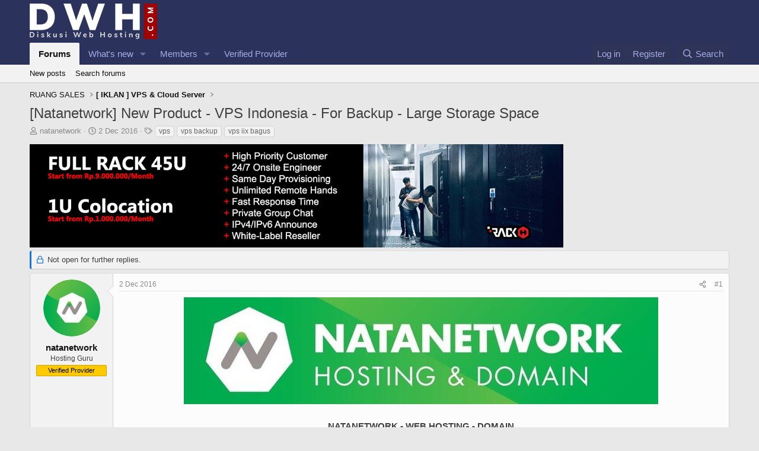

--- FILE ---
content_type: text/html; charset=utf-8
request_url: https://www.diskusiwebhosting.com/threads/natanetwork-new-product-vps-indonesia-for-backup-large-storage-space.20737/
body_size: 12152
content:
<!DOCTYPE html>
<html id="XF" lang="en-US" dir="LTR"
	data-xf="2.3"
	data-app="public"
	
	
	data-template="thread_view"
	data-container-key="node-30"
	data-content-key="thread-20737"
	data-logged-in="false"
	data-cookie-prefix="xf_"
	data-csrf="1768684589,f47e241c599ae6ed1e48bc016b1ce4cc"
	class="has-no-js template-thread_view"
	 data-run-jobs="">
<head>
	
	
	

	<meta charset="utf-8" />
	<title>[Natanetwork] New Product - VPS Indonesia - For Backup - Large Storage Space | Forum Web Hosting No.1 Indonesia</title>
	<link rel="manifest" href="/webmanifest.php">

	<meta http-equiv="X-UA-Compatible" content="IE=Edge" />
	<meta name="viewport" content="width=device-width, initial-scale=1, viewport-fit=cover">

	
		<meta name="theme-color" content="#2b335c" />
	

	<meta name="apple-mobile-web-app-title" content="Forum Web Hosting No.1 Indonesia">
	
		<link rel="apple-touch-icon" href="/images/dwh-logo.og.png" />
	

	
		
		<meta name="description" content="NATANETWORK - WEB HOSTING - DOMAIN
Jagonya Web Hosting Murah dan Berkualitas No.1



kami memiliki produk baru untuk anda yang membutuhkan storage besar..." />
		<meta property="og:description" content="NATANETWORK - WEB HOSTING - DOMAIN
Jagonya Web Hosting Murah dan Berkualitas No.1



kami memiliki produk baru untuk anda yang membutuhkan storage besar dalam melakukan external backup.
support: SSH, FTP, SFTP, etc

berikut paket yang kami tawarkan..." />
		<meta property="twitter:description" content="NATANETWORK - WEB HOSTING - DOMAIN
Jagonya Web Hosting Murah dan Berkualitas No.1



kami memiliki produk baru untuk anda yang membutuhkan storage besar dalam melakukan external backup.
support..." />
	
	
		<meta property="og:url" content="https://www.diskusiwebhosting.com/threads/natanetwork-new-product-vps-indonesia-for-backup-large-storage-space.20737/" />
	
		<link rel="canonical" href="https://www.diskusiwebhosting.com/threads/natanetwork-new-product-vps-indonesia-for-backup-large-storage-space.20737/" />
	

	
		
	
	
	<meta property="og:site_name" content="Forum Web Hosting No.1 Indonesia" />


	
	
		
	
	
	<meta property="og:type" content="website" />


	
	
		
	
	
	
		<meta property="og:title" content="[Natanetwork] New Product - VPS Indonesia - For Backup - Large Storage Space" />
		<meta property="twitter:title" content="[Natanetwork] New Product - VPS Indonesia - For Backup - Large..." />
	


	
	
	
	
		
	
	
	
		<meta property="og:image" content="https://www.diskusiwebhosting.com/images/dwh-logo.og.png" />
		<meta property="twitter:image" content="https://www.diskusiwebhosting.com/images/dwh-logo.og.png" />
		<meta property="twitter:card" content="summary" />
	


	

	
	
	
	

	<link rel="stylesheet" href="/css.php?css=public%3Anormalize.css%2Cpublic%3Afa.css%2Cpublic%3Acore.less%2Cpublic%3Aapp.less&amp;s=1&amp;l=1&amp;d=1748801540&amp;k=7eb9b81ce4b4a0682abefcdc194e70531f899ec6" />

	<link rel="stylesheet" href="/css.php?css=public%3Alightbox.less%2Cpublic%3Amessage.less%2Cpublic%3Ashare_controls.less%2Cpublic%3Aextra.less&amp;s=1&amp;l=1&amp;d=1748801540&amp;k=e938aca2e67907a376951473b000468946681a89" />


	
		<script src="/js/xf/preamble.min.js?_v=f75b68ed"></script>
	

	
	<script src="/js/vendor/vendor-compiled.js?_v=f75b68ed" defer></script>
	<script src="/js/xf/core-compiled.js?_v=f75b68ed" defer></script>

	<script>
		window.addEventListener('DOMContentLoaded', function() {
			XF.extendObject(true, XF.config, {
				// 
				userId: 0,
				enablePush: false,
				pushAppServerKey: '',
				url: {
					fullBase: 'https://www.diskusiwebhosting.com/',
					basePath: '/',
					css: '/css.php?css=__SENTINEL__&s=1&l=1&d=1748801540',
					js: '/js/__SENTINEL__?_v=f75b68ed',
					icon: '/data/local/icons/__VARIANT__.svg?v=1748801540#__NAME__',
					iconInline: '/styles/fa/__VARIANT__/__NAME__.svg?v=5.15.3',
					keepAlive: '/login/keep-alive'
				},
				cookie: {
					path: '/',
					domain: '',
					prefix: 'xf_',
					secure: true,
					consentMode: 'disabled',
					consented: ["optional","_third_party"]
				},
				cacheKey: 'f3ed7234243583f554e27d349fe769c5',
				csrf: '1768684589,f47e241c599ae6ed1e48bc016b1ce4cc',
				js: {"\/js\/xf\/lightbox-compiled.js?_v=f75b68ed":true},
				fullJs: false,
				css: {"public:lightbox.less":true,"public:message.less":true,"public:share_controls.less":true,"public:extra.less":true},
				time: {
					now: 1768684589,
					today: 1768669200,
					todayDow: 0,
					tomorrow: 1768755600,
					yesterday: 1768582800,
					week: 1768150800,
					month: 1767200400,
					year: 1767200400
				},
				style: {
					light: '',
					dark: '',
					defaultColorScheme: 'light'
				},
				borderSizeFeature: '3px',
				fontAwesomeWeight: 'r',
				enableRtnProtect: true,
				
				enableFormSubmitSticky: true,
				imageOptimization: '0',
				imageOptimizationQuality: 0.85,
				uploadMaxFilesize: 268435456,
				uploadMaxWidth: 0,
				uploadMaxHeight: 0,
				allowedVideoExtensions: ["m4v","mov","mp4","mp4v","mpeg","mpg","ogv","webm"],
				allowedAudioExtensions: ["mp3","opus","ogg","wav"],
				shortcodeToEmoji: true,
				visitorCounts: {
					conversations_unread: '0',
					alerts_unviewed: '0',
					total_unread: '0',
					title_count: true,
					icon_indicator: true
				},
				jsMt: {"xf\/action.js":"8bf15051","xf\/embed.js":"e3a6f769","xf\/form.js":"8bf15051","xf\/structure.js":"8bf15051","xf\/tooltip.js":"8bf15051"},
				jsState: {},
				publicMetadataLogoUrl: 'https://www.diskusiwebhosting.com/images/dwh-logo.og.png',
				publicPushBadgeUrl: 'https://www.diskusiwebhosting.com/styles/default/xenforo/bell.png'
			});

			XF.extendObject(XF.phrases, {
				// 
				date_x_at_time_y:     "{date} at {time}",
				day_x_at_time_y:      "{day} at {time}",
				yesterday_at_x:       "Yesterday at {time}",
				x_minutes_ago:        "{minutes} minutes ago",
				one_minute_ago:       "1 minute ago",
				a_moment_ago:         "A moment ago",
				today_at_x:           "Today at {time}",
				in_a_moment:          "In a moment",
				in_a_minute:          "In a minute",
				in_x_minutes:         "In {minutes} minutes",
				later_today_at_x:     "Later today at {time}",
				tomorrow_at_x:        "Tomorrow at {time}",
				short_date_x_minutes: "{minutes}m",
				short_date_x_hours:   "{hours}h",
				short_date_x_days:    "{days}d",

				day0: "Sunday",
				day1: "Monday",
				day2: "Tuesday",
				day3: "Wednesday",
				day4: "Thursday",
				day5: "Friday",
				day6: "Saturday",

				dayShort0: "Sun",
				dayShort1: "Mon",
				dayShort2: "Tue",
				dayShort3: "Wed",
				dayShort4: "Thu",
				dayShort5: "Fri",
				dayShort6: "Sat",

				month0: "January",
				month1: "February",
				month2: "March",
				month3: "April",
				month4: "May",
				month5: "June",
				month6: "July",
				month7: "August",
				month8: "September",
				month9: "October",
				month10: "November",
				month11: "December",

				active_user_changed_reload_page: "The active user has changed. Reload the page for the latest version.",
				server_did_not_respond_in_time_try_again: "The server did not respond in time. Please try again.",
				oops_we_ran_into_some_problems: "Oops! We ran into some problems.",
				oops_we_ran_into_some_problems_more_details_console: "Oops! We ran into some problems. Please try again later. More error details may be in the browser console.",
				file_too_large_to_upload: "The file is too large to be uploaded.",
				uploaded_file_is_too_large_for_server_to_process: "The uploaded file is too large for the server to process.",
				files_being_uploaded_are_you_sure: "Files are still being uploaded. Are you sure you want to submit this form?",
				attach: "Attach files",
				rich_text_box: "Rich text box",
				close: "Close",
				link_copied_to_clipboard: "Link copied to clipboard.",
				text_copied_to_clipboard: "Text copied to clipboard.",
				loading: "Loading…",
				you_have_exceeded_maximum_number_of_selectable_items: "You have exceeded the maximum number of selectable items.",

				processing: "Processing",
				'processing...': "Processing…",

				showing_x_of_y_items: "Showing {count} of {total} items",
				showing_all_items: "Showing all items",
				no_items_to_display: "No items to display",

				number_button_up: "Increase",
				number_button_down: "Decrease",

				push_enable_notification_title: "Push notifications enabled successfully at Forum Web Hosting No.1 Indonesia",
				push_enable_notification_body: "Thank you for enabling push notifications!",

				pull_down_to_refresh: "Pull down to refresh",
				release_to_refresh: "Release to refresh",
				refreshing: "Refreshing…"
			});
		});
	</script>

	<script src="/js/xf/lightbox-compiled.js?_v=f75b68ed" defer></script>



	

	
	<script async src="https://www.googletagmanager.com/gtag/js?id=UA-98461103-11"></script>
	<script>
		window.dataLayer = window.dataLayer || [];
		function gtag(){dataLayer.push(arguments);}
		gtag('js', new Date());
		gtag('config', 'UA-98461103-11', {
			// 
			
			
		});
	</script>

</head>
<body data-template="thread_view">

<div class="p-pageWrapper" id="top">

	

	<header class="p-header" id="header">
		<div class="p-header-inner">
			<div class="p-header-content">
				<div class="p-header-logo p-header-logo--image">
					<a href="/">
						

	

	
		
		

		
	

	

	<picture data-variations="{&quot;default&quot;:{&quot;1&quot;:&quot;\/images\/Diskusi_Web_Hosting_Indonesia.png&quot;,&quot;2&quot;:null}}">
		
		
		

		

		<img src="/images/Diskusi_Web_Hosting_Indonesia.png"  width="215" height="60" alt="Forum Web Hosting No.1 Indonesia" />
	</picture>


					</a>
				</div>

				
			</div>
		</div>
	</header>

	
	

	
		<div class="p-navSticky p-navSticky--primary" data-xf-init="sticky-header">
			
		<nav class="p-nav">
			<div class="p-nav-inner">
				<button type="button" class="button button--plain p-nav-menuTrigger" data-xf-click="off-canvas" data-menu=".js-headerOffCanvasMenu" tabindex="0" aria-label="Menu"><span class="button-text">
					<i aria-hidden="true"></i>
				</span></button>

				<div class="p-nav-smallLogo">
					<a href="/">
						

	

	
		
		

		
	

	

	<picture data-variations="{&quot;default&quot;:{&quot;1&quot;:&quot;\/images\/Diskusi_Web_Hosting_Indonesia.png&quot;,&quot;2&quot;:null}}">
		
		
		

		

		<img src="/images/Diskusi_Web_Hosting_Indonesia.png"  width="215" height="60" alt="Forum Web Hosting No.1 Indonesia" />
	</picture>


					</a>
				</div>

				<div class="p-nav-scroller hScroller" data-xf-init="h-scroller" data-auto-scroll=".p-navEl.is-selected">
					<div class="hScroller-scroll">
						<ul class="p-nav-list js-offCanvasNavSource">
							
								<li>
									
	<div class="p-navEl is-selected" data-has-children="true">
	

		
	
	<a href="/"
	class="p-navEl-link p-navEl-link--splitMenu "
	
	
	data-nav-id="forums">Forums</a>


		<a data-xf-key="1"
			data-xf-click="menu"
			data-menu-pos-ref="< .p-navEl"
			class="p-navEl-splitTrigger"
			role="button"
			tabindex="0"
			aria-label="Toggle expanded"
			aria-expanded="false"
			aria-haspopup="true"></a>

		
	
		<div class="menu menu--structural" data-menu="menu" aria-hidden="true">
			<div class="menu-content">
				
					
	
	
	<a href="/whats-new/posts/"
	class="menu-linkRow u-indentDepth0 js-offCanvasCopy "
	
	
	data-nav-id="newPosts">New posts</a>

	

				
					
	
	
	<a href="/search/?type=post"
	class="menu-linkRow u-indentDepth0 js-offCanvasCopy "
	
	
	data-nav-id="searchForums">Search forums</a>

	

				
			</div>
		</div>
	
	</div>

								</li>
							
								<li>
									
	<div class="p-navEl " data-has-children="true">
	

		
	
	<a href="/whats-new/"
	class="p-navEl-link p-navEl-link--splitMenu "
	
	
	data-nav-id="whatsNew">What's new</a>


		<a data-xf-key="2"
			data-xf-click="menu"
			data-menu-pos-ref="< .p-navEl"
			class="p-navEl-splitTrigger"
			role="button"
			tabindex="0"
			aria-label="Toggle expanded"
			aria-expanded="false"
			aria-haspopup="true"></a>

		
	
		<div class="menu menu--structural" data-menu="menu" aria-hidden="true">
			<div class="menu-content">
				
					
	
	
	<a href="/featured/"
	class="menu-linkRow u-indentDepth0 js-offCanvasCopy "
	
	
	data-nav-id="featured">Featured content</a>

	

				
					
	
	
	<a href="/whats-new/posts/"
	class="menu-linkRow u-indentDepth0 js-offCanvasCopy "
	 rel="nofollow"
	
	data-nav-id="whatsNewPosts">New posts</a>

	

				
					
	
	
	<a href="/whats-new/profile-posts/"
	class="menu-linkRow u-indentDepth0 js-offCanvasCopy "
	 rel="nofollow"
	
	data-nav-id="whatsNewProfilePosts">New profile posts</a>

	

				
					
	
	
	<a href="/whats-new/latest-activity"
	class="menu-linkRow u-indentDepth0 js-offCanvasCopy "
	 rel="nofollow"
	
	data-nav-id="latestActivity">Latest activity</a>

	

				
			</div>
		</div>
	
	</div>

								</li>
							
								<li>
									
	<div class="p-navEl " data-has-children="true">
	

		
	
	<a href="/members/"
	class="p-navEl-link p-navEl-link--splitMenu "
	
	
	data-nav-id="members">Members</a>


		<a data-xf-key="3"
			data-xf-click="menu"
			data-menu-pos-ref="< .p-navEl"
			class="p-navEl-splitTrigger"
			role="button"
			tabindex="0"
			aria-label="Toggle expanded"
			aria-expanded="false"
			aria-haspopup="true"></a>

		
	
		<div class="menu menu--structural" data-menu="menu" aria-hidden="true">
			<div class="menu-content">
				
					
	
	
	<a href="/online/"
	class="menu-linkRow u-indentDepth0 js-offCanvasCopy "
	
	
	data-nav-id="currentVisitors">Current visitors</a>

	

				
					
	
	
	<a href="/whats-new/profile-posts/"
	class="menu-linkRow u-indentDepth0 js-offCanvasCopy "
	 rel="nofollow"
	
	data-nav-id="newProfilePosts">New profile posts</a>

	

				
					
	
	
	<a href="/search/?type=profile_post"
	class="menu-linkRow u-indentDepth0 js-offCanvasCopy "
	
	
	data-nav-id="searchProfilePosts">Search profile posts</a>

	

				
			</div>
		</div>
	
	</div>

								</li>
							
								<li>
									
	<div class="p-navEl " >
	

		
	
	<a href="https://provider.diskusiwebhosting.com/"
	class="p-navEl-link "
	
	data-xf-key="4"
	data-nav-id="verified_provider">Verified Provider</a>


		

		
	
	</div>

								</li>
							
						</ul>
					</div>
				</div>

				<div class="p-nav-opposite">
					<div class="p-navgroup p-account p-navgroup--guest">
						
							<a href="/login/" class="p-navgroup-link p-navgroup-link--textual p-navgroup-link--logIn"
								data-xf-click="overlay" data-follow-redirects="on">
								<span class="p-navgroup-linkText">Log in</span>
							</a>
							
								<a href="/register/" class="p-navgroup-link p-navgroup-link--textual p-navgroup-link--register"
									data-xf-click="overlay" data-follow-redirects="on">
									<span class="p-navgroup-linkText">Register</span>
								</a>
							
						
					</div>

					<div class="p-navgroup p-discovery">
						<a href="/whats-new/"
							class="p-navgroup-link p-navgroup-link--iconic p-navgroup-link--whatsnew"
							aria-label="What&#039;s new"
							title="What&#039;s new">
							<i aria-hidden="true"></i>
							<span class="p-navgroup-linkText">What's new</span>
						</a>

						
							<a href="/search/"
								class="p-navgroup-link p-navgroup-link--iconic p-navgroup-link--search"
								data-xf-click="menu"
								data-xf-key="/"
								aria-label="Search"
								aria-expanded="false"
								aria-haspopup="true"
								title="Search">
								<i aria-hidden="true"></i>
								<span class="p-navgroup-linkText">Search</span>
							</a>
							<div class="menu menu--structural menu--wide" data-menu="menu" aria-hidden="true">
								<form action="/search/search" method="post"
									class="menu-content"
									data-xf-init="quick-search">

									<h3 class="menu-header">Search</h3>
									
									<div class="menu-row">
										
											<div class="inputGroup inputGroup--joined">
												<input type="text" class="input" name="keywords" data-acurl="/search/auto-complete" placeholder="Search…" aria-label="Search" data-menu-autofocus="true" />
												
			<select name="constraints" class="js-quickSearch-constraint input" aria-label="Search within">
				<option value="">Everywhere</option>
<option value="{&quot;search_type&quot;:&quot;post&quot;}">Threads</option>
<option value="{&quot;search_type&quot;:&quot;post&quot;,&quot;c&quot;:{&quot;nodes&quot;:[30],&quot;child_nodes&quot;:1}}">This forum</option>
<option value="{&quot;search_type&quot;:&quot;post&quot;,&quot;c&quot;:{&quot;thread&quot;:20737}}">This thread</option>

			</select>
		
											</div>
										
									</div>

									
									<div class="menu-row">
										<label class="iconic"><input type="checkbox"  name="c[title_only]" value="1" /><i aria-hidden="true"></i><span class="iconic-label">Search titles only

													
													<span tabindex="0" role="button"
														data-xf-init="tooltip" data-trigger="hover focus click" title="Tags will also be searched in content where tags are supported">

														<i class="fa--xf far fa-question-circle  u-muted u-smaller"><svg xmlns="http://www.w3.org/2000/svg" role="img" ><title>Note</title><use href="/data/local/icons/regular.svg?v=1748801540#question-circle"></use></svg></i>
													</span></span></label>

									</div>
									
									<div class="menu-row">
										<div class="inputGroup">
											<span class="inputGroup-text" id="ctrl_search_menu_by_member">By:</span>
											<input type="text" class="input" name="c[users]" data-xf-init="auto-complete" placeholder="Member" aria-labelledby="ctrl_search_menu_by_member" />
										</div>
									</div>
									<div class="menu-footer">
									<span class="menu-footer-controls">
										<button type="submit" class="button button--icon button--icon--search button--primary"><i class="fa--xf far fa-search "><svg xmlns="http://www.w3.org/2000/svg" role="img" aria-hidden="true" ><use href="/data/local/icons/regular.svg?v=1748801540#search"></use></svg></i><span class="button-text">Search</span></button>
										<button type="submit" class="button " name="from_search_menu"><span class="button-text">Advanced search…</span></button>
									</span>
									</div>

									<input type="hidden" name="_xfToken" value="1768684589,f47e241c599ae6ed1e48bc016b1ce4cc" />
								</form>
							</div>
						
					</div>
				</div>
			</div>
		</nav>
	
		</div>
		
		
			<div class="p-sectionLinks">
				<div class="p-sectionLinks-inner hScroller" data-xf-init="h-scroller">
					<div class="hScroller-scroll">
						<ul class="p-sectionLinks-list">
							
								<li>
									
	<div class="p-navEl " >
	

		
	
	<a href="/whats-new/posts/"
	class="p-navEl-link "
	
	data-xf-key="alt+1"
	data-nav-id="newPosts">New posts</a>


		

		
	
	</div>

								</li>
							
								<li>
									
	<div class="p-navEl " >
	

		
	
	<a href="/search/?type=post"
	class="p-navEl-link "
	
	data-xf-key="alt+2"
	data-nav-id="searchForums">Search forums</a>


		

		
	
	</div>

								</li>
							
						</ul>
					</div>
				</div>
			</div>
			
	
		

	<div class="offCanvasMenu offCanvasMenu--nav js-headerOffCanvasMenu" data-menu="menu" aria-hidden="true" data-ocm-builder="navigation">
		<div class="offCanvasMenu-backdrop" data-menu-close="true"></div>
		<div class="offCanvasMenu-content">
			<div class="offCanvasMenu-header">
				Menu
				<a class="offCanvasMenu-closer" data-menu-close="true" role="button" tabindex="0" aria-label="Close"></a>
			</div>
			
				<div class="p-offCanvasRegisterLink">
					<div class="offCanvasMenu-linkHolder">
						<a href="/login/" class="offCanvasMenu-link" data-xf-click="overlay" data-menu-close="true">
							Log in
						</a>
					</div>
					<hr class="offCanvasMenu-separator" />
					
						<div class="offCanvasMenu-linkHolder">
							<a href="/register/" class="offCanvasMenu-link" data-xf-click="overlay" data-menu-close="true">
								Register
							</a>
						</div>
						<hr class="offCanvasMenu-separator" />
					
				</div>
			
			<div class="js-offCanvasNavTarget"></div>
			<div class="offCanvasMenu-installBanner js-installPromptContainer" style="display: none;" data-xf-init="install-prompt">
				<div class="offCanvasMenu-installBanner-header">Install the app</div>
				<button type="button" class="button js-installPromptButton"><span class="button-text">Install</span></button>
				<template class="js-installTemplateIOS">
					<div class="js-installTemplateContent">
						<div class="overlay-title">How to install the app on iOS</div>
						<div class="block-body">
							<div class="block-row">
								<p>
									Follow along with the video below to see how to install our site as a web app on your home screen.
								</p>
								<p style="text-align: center">
									<video src="/styles/default/xenforo/add_to_home.mp4"
										width="280" height="480" autoplay loop muted playsinline></video>
								</p>
								<p>
									<small><strong>Note:</strong> This feature may not be available in some browsers.</small>
								</p>
							</div>
						</div>
					</div>
				</template>
			</div>
		</div>
	</div>

	<div class="p-body">
		<div class="p-body-inner">
			<!--XF:EXTRA_OUTPUT-->

			

			

			
			
	
		<ul class="p-breadcrumbs "
			itemscope itemtype="https://schema.org/BreadcrumbList">
			
				

				
				

				

				
				
					
					
	<li itemprop="itemListElement" itemscope itemtype="https://schema.org/ListItem">
		<a href="/categories/ruang-sales.10/" itemprop="item">
			<span itemprop="name">RUANG SALES</span>
		</a>
		<meta itemprop="position" content="1" />
	</li>

				
					
					
	<li itemprop="itemListElement" itemscope itemtype="https://schema.org/ListItem">
		<a href="/forums/iklan-vps-cloud-server.30/" itemprop="item">
			<span itemprop="name">[ IKLAN ] VPS &amp; Cloud Server</span>
		</a>
		<meta itemprop="position" content="2" />
	</li>

				
			
		</ul>
	

			

			
	<noscript class="js-jsWarning"><div class="blockMessage blockMessage--important blockMessage--iconic u-noJsOnly">JavaScript is disabled. For a better experience, please enable JavaScript in your browser before proceeding.</div></noscript>

			
	<div class="blockMessage blockMessage--important blockMessage--iconic js-browserWarning" style="display: none">You are using an out of date browser. It  may not display this or other websites correctly.<br />You should upgrade or use an <a href="https://www.google.com/chrome/" target="_blank" rel="noopener">alternative browser</a>.</div>


			
				<div class="p-body-header">
					
						
							<div class="p-title ">
								
									
										<h1 class="p-title-value">[Natanetwork] New Product - VPS Indonesia - For Backup - Large Storage Space</h1>
									
									
								
							</div>
						

						
							<div class="p-description">
	<ul class="listInline listInline--bullet">
		<li>
			<i class="fa--xf far fa-user "><svg xmlns="http://www.w3.org/2000/svg" role="img" ><title>Thread starter</title><use href="/data/local/icons/regular.svg?v=1748801540#user"></use></svg></i>
			<span class="u-srOnly">Thread starter</span>

			<a href="/members/natanetwork.15032/" class="username  u-concealed" dir="auto" data-user-id="15032" data-xf-init="member-tooltip">natanetwork</a>
		</li>
		<li>
			<i class="fa--xf far fa-clock "><svg xmlns="http://www.w3.org/2000/svg" role="img" ><title>Start date</title><use href="/data/local/icons/regular.svg?v=1748801540#clock"></use></svg></i>
			<span class="u-srOnly">Start date</span>

			<a href="/threads/natanetwork-new-product-vps-indonesia-for-backup-large-storage-space.20737/" class="u-concealed"><time  class="u-dt" dir="auto" datetime="2016-12-02T09:43:26+0700" data-timestamp="1480646606" data-date="2 Dec 2016" data-time="9:43 AM" data-short="Dec &#039;16" title="2 Dec 2016 at 9:43 AM">2 Dec 2016</time></a>
		</li>
		
		
			<li>
				

	

	<dl class="tagList tagList--thread-20737 ">
		<dt>
			
				
		<i class="fa--xf far fa-tags "><svg xmlns="http://www.w3.org/2000/svg" role="img" ><title>Tags</title><use href="/data/local/icons/regular.svg?v=1748801540#tags"></use></svg></i>
		<span class="u-srOnly">Tags</span>
	
			
		</dt>
		<dd>
			<span class="js-tagList">
				
					
						<a href="/tags/vps/" class="tagItem tagItem--tag_vps" dir="auto">
							vps
						</a>
					
						<a href="/tags/vps-backup/" class="tagItem tagItem--tag_vps-backup" dir="auto">
							vps backup
						</a>
					
						<a href="/tags/vps-iix-bagus/" class="tagItem tagItem--tag_vps-iix-bagus" dir="auto">
							vps iix bagus
						</a>
					
				
			</span>
		</dd>
	</dl>


			</li>
		
	</ul>
</div>
						
					
				</div>
			

			<div class="p-body-main  ">
				
				<div class="p-body-contentCol"></div>
				

				

				<div class="p-body-content">
					

	
	<a href="https://www.rackh.com/colocation-server/" target="_blank"><img src="https://www.diskusiwebhosting.com/adx/rackh-rack-promo-jun-2025.jpg" width="900" height="174"></a>
	<br>


					<div class="p-body-pageContent">










	
	
	
		
	
	
	


	
	
	
		
	
	
	


	
	
		
	
	
	


	
	



	












	

	
		
	



















<div class="block block--messages" data-xf-init="" data-type="post" data-href="/inline-mod/" data-search-target="*">

	<span class="u-anchorTarget" id="posts"></span>

	
		
	
		<div class="block-outer">
			<dl class="blockStatus">
				<dt>Status</dt>
				
					
					
						<dd class="blockStatus-message blockStatus-message--locked">
							Not open for further replies.
						</dd>
					
				
			</dl>
		</div>
	

	

	<div class="block-outer"></div>

	

	
		
	<div class="block-outer js-threadStatusField"></div>

	

	<div class="block-container lbContainer"
		data-xf-init="lightbox select-to-quote"
		data-message-selector=".js-post"
		data-lb-id="thread-20737"
		data-lb-universal="0">

		<div class="block-body js-replyNewMessageContainer">
			
				

					

					
						

	
	

	

	
	<article class="message message--post js-post js-inlineModContainer  "
		data-author="natanetwork"
		data-content="post-192644"
		id="js-post-192644"
		>

		

		<span class="u-anchorTarget" id="post-192644"></span>

		
			<div class="message-inner">
				
					<div class="message-cell message-cell--user">
						

	<section class="message-user"
		>

		

		<div class="message-avatar ">
			<div class="message-avatar-wrapper">
				<a href="/members/natanetwork.15032/" class="avatar avatar--m" data-user-id="15032" data-xf-init="member-tooltip">
			<img src="/data/avatars/m/15/15032.jpg?1458746130" srcset="/data/avatars/l/15/15032.jpg?1458746130 2x" alt="natanetwork" class="avatar-u15032-m" width="96" height="96" loading="lazy" /> 
		</a>
				
			</div>
		</div>
		<div class="message-userDetails">
			<h4 class="message-name"><a href="/members/natanetwork.15032/" class="username " dir="auto" data-user-id="15032" data-xf-init="member-tooltip">natanetwork</a></h4>
			<h5 class="userTitle message-userTitle" dir="auto">Hosting Guru</h5>
			<div class="userBanner userBanner userBanner--orange message-userBanner"><span class="userBanner-before"></span><strong>Verified Provider</strong><span class="userBanner-after"></span></div>
		</div>
		
			
			
		
		<span class="message-userArrow"></span>
	</section>

					</div>
				

				
					<div class="message-cell message-cell--main">
					
						<div class="message-main js-quickEditTarget">

							
								

	

	<header class="message-attribution message-attribution--split">
		<ul class="message-attribution-main listInline ">
			
			
			<li class="u-concealed">
				<a href="/threads/natanetwork-new-product-vps-indonesia-for-backup-large-storage-space.20737/post-192644" rel="nofollow" >
					<time  class="u-dt" dir="auto" datetime="2016-12-02T09:43:26+0700" data-timestamp="1480646606" data-date="2 Dec 2016" data-time="9:43 AM" data-short="Dec &#039;16" title="2 Dec 2016 at 9:43 AM">2 Dec 2016</time>
				</a>
			</li>
			
		</ul>

		<ul class="message-attribution-opposite message-attribution-opposite--list ">
			
			<li>
				<a href="/threads/natanetwork-new-product-vps-indonesia-for-backup-large-storage-space.20737/post-192644"
					class="message-attribution-gadget"
					data-xf-init="share-tooltip"
					data-href="/posts/192644/share"
					aria-label="Share"
					rel="nofollow">
					<i class="fa--xf far fa-share-alt "><svg xmlns="http://www.w3.org/2000/svg" role="img" aria-hidden="true" ><use href="/data/local/icons/regular.svg?v=1748801540#share-alt"></use></svg></i>
				</a>
			</li>
			
				<li class="u-hidden js-embedCopy">
					
	<a href="javascript:"
		data-xf-init="copy-to-clipboard"
		data-copy-text="&lt;div class=&quot;js-xf-embed&quot; data-url=&quot;https://www.diskusiwebhosting.com&quot; data-content=&quot;post-192644&quot;&gt;&lt;/div&gt;&lt;script defer src=&quot;https://www.diskusiwebhosting.com/js/xf/external_embed.js?_v=f75b68ed&quot;&gt;&lt;/script&gt;"
		data-success="Embed code HTML copied to clipboard."
		class="">
		<i class="fa--xf far fa-code "><svg xmlns="http://www.w3.org/2000/svg" role="img" aria-hidden="true" ><use href="/data/local/icons/regular.svg?v=1748801540#code"></use></svg></i>
	</a>

				</li>
			
			
			
				<li>
					<a href="/threads/natanetwork-new-product-vps-indonesia-for-backup-large-storage-space.20737/post-192644" rel="nofollow">
						#1
					</a>
				</li>
			
		</ul>
	</header>

							

							<div class="message-content js-messageContent">
							

								
									
	
	
	

								

								
									
	

	<div class="message-userContent lbContainer js-lbContainer "
		data-lb-id="post-192644"
		data-lb-caption-desc="natanetwork &middot; 2 Dec 2016 at 9:43 AM">

		
			

	
		
	

		

		<article class="message-body js-selectToQuote">
			
				
			

			<div >
				
					<div class="bbWrapper"><div style="text-align: center"><script class="js-extraPhrases" type="application/json">
			{
				"lightbox_close": "Close",
				"lightbox_next": "Next",
				"lightbox_previous": "Previous",
				"lightbox_error": "The requested content cannot be loaded. Please try again later.",
				"lightbox_start_slideshow": "Start slideshow",
				"lightbox_stop_slideshow": "Stop slideshow",
				"lightbox_full_screen": "Full screen",
				"lightbox_thumbnails": "Thumbnails",
				"lightbox_download": "Download",
				"lightbox_share": "Share",
				"lightbox_zoom": "Zoom",
				"lightbox_new_window": "New window",
				"lightbox_toggle_sidebar": "Toggle sidebar"
			}
			</script>
		
		
	


	<div class="bbImageWrapper  js-lbImage" title="8029001_20151002110302_zpsr7rr2qnv-1.jpg"
		data-src="http://ads.id/forums/images/imported/2015/10/8029001_20151002110302_zpsr7rr2qnv-1.jpg" data-lb-sidebar-href="" data-lb-caption-extra-html="" data-single-image="1">
		<img src="http://ads.id/forums/images/imported/2015/10/8029001_20151002110302_zpsr7rr2qnv-1.jpg"
			data-url="http://ads.id/forums/images/imported/2015/10/8029001_20151002110302_zpsr7rr2qnv-1.jpg"
			class="bbImage"
			data-zoom-target="1"
			style=""
			alt="8029001_20151002110302_zpsr7rr2qnv-1.jpg"
			title=""
			width="" height="" loading="lazy" />
	</div><br />
<br />
<b>NATANETWORK - WEB HOSTING - DOMAIN<br />
Jagonya Web Hosting Murah dan Berkualitas No.1<br />
<br />
<br />
</b><br />
kami memiliki produk baru untuk anda yang membutuhkan storage besar dalam melakukan external backup.<br />
<b>support: SSH, FTP, SFTP, etc<br />
<br />
berikut paket yang kami tawarkan:<br />
<br />
<div class="bbImageWrapper  js-lbImage" title="backup_price.png"
		data-src="https://s13.postimg.org/zfjszwvjb/backup_price.png" data-lb-sidebar-href="" data-lb-caption-extra-html="" data-single-image="1">
		<img src="https://s13.postimg.org/zfjszwvjb/backup_price.png"
			data-url="https://s13.postimg.org/zfjszwvjb/backup_price.png"
			class="bbImage"
			data-zoom-target="1"
			style=""
			alt="backup_price.png"
			title=""
			width="" height="" loading="lazy" />
	</div><br />
<b><b><br />
</b></b><br />
<u><span style="color: #ff0000"><a href="https://host.natanetwork.com/vps-kvm-hdd-iix-backup" target="_blank" class="link link--external" rel="nofollow ugc noopener">https://host.natanetwork.com/vps-kvm-hdd-iix-backup</a></span></u><br />
<b><b>WA: 083856593722</b></b></b>&#8203;</div></div>
				
			</div>

			<div class="js-selectToQuoteEnd">&nbsp;</div>
			
				
			
		</article>

		
			

	
		
	

		

		
	</div>

								

								
									
	

	

								

								
									
	
		
			<aside class="message-signature">
			
				<div class="bbWrapper"><b><span style="color: rgb(97, 189, 109)">█</span><span style="color: rgb(65, 168, 95)">█</span> <span style="font-family: 'arial'"><span style="color: rgb(0, 0, 0)">CV. NATANETWORK SOLUTION</span></span></b><br />
<a href="https://www.natanetwork.com/nvme-hosting-indonesia" target="_blank" class="link link--external" rel="nofollow ugc noopener"><span style="color: rgb(65, 168, 95)"><b>█</b></span><b><span style="color: rgb(97, 189, 109)">█</span>  </b><span style="font-family: 'courier new'"><span style="color: rgb(0, 0, 0)">NVMe Hosting</span></span></a><span style="font-family: 'courier new'"><span style="color: rgb(0, 0, 0)"> | <a href="https://www.cloudaja.id" target="_blank" class="link link--external" rel="nofollow ugc noopener">Cloud VPS</a> | Domain | License | Colo | <a href="https://www.natanetwork.com/dedicated-server-indonesia" target="_blank" class="link link--external" rel="nofollow ugc noopener">Dedicated Server</a></span></span><br />
WA: 0851 7989 5599 / (031) 998 60 999</div>
			
			</aside>
		
	

								

							
							</div>

							
								
	

	<footer class="message-footer">
		

		

		<div class="reactionsBar js-reactionsList ">
			
		</div>

		<div class="js-historyTarget message-historyTarget toggleTarget" data-href="trigger-href"></div>
	</footer>

							
						</div>

					
					</div>
				
			</div>
		
	</article>

	
	

					

					

				

					

					
						

	
	

	

	
	<article class="message message--post js-post js-inlineModContainer  "
		data-author="natanetwork"
		data-content="post-193974"
		id="js-post-193974"
		itemscope itemtype="https://schema.org/Comment" itemid="https://www.diskusiwebhosting.com/posts/193974/">

		
			<meta itemprop="parentItem" itemscope itemid="https://www.diskusiwebhosting.com/threads/natanetwork-new-product-vps-indonesia-for-backup-large-storage-space.20737/" />
		

		<span class="u-anchorTarget" id="post-193974"></span>

		
			<div class="message-inner">
				
					<div class="message-cell message-cell--user">
						

	<section class="message-user"
		itemprop="author" itemscope itemtype="https://schema.org/Person" itemid="https://www.diskusiwebhosting.com/members/natanetwork.15032/">

		
			<meta itemprop="url" content="https://www.diskusiwebhosting.com/members/natanetwork.15032/" />
		

		<div class="message-avatar ">
			<div class="message-avatar-wrapper">
				<a href="/members/natanetwork.15032/" class="avatar avatar--m" data-user-id="15032" data-xf-init="member-tooltip">
			<img src="/data/avatars/m/15/15032.jpg?1458746130" srcset="/data/avatars/l/15/15032.jpg?1458746130 2x" alt="natanetwork" class="avatar-u15032-m" width="96" height="96" loading="lazy" itemprop="image" /> 
		</a>
				
			</div>
		</div>
		<div class="message-userDetails">
			<h4 class="message-name"><a href="/members/natanetwork.15032/" class="username " dir="auto" data-user-id="15032" data-xf-init="member-tooltip"><span itemprop="name">natanetwork</span></a></h4>
			<h5 class="userTitle message-userTitle" dir="auto" itemprop="jobTitle">Hosting Guru</h5>
			<div class="userBanner userBanner userBanner--orange message-userBanner" itemprop="jobTitle"><span class="userBanner-before"></span><strong>Verified Provider</strong><span class="userBanner-after"></span></div>
		</div>
		
			
			
		
		<span class="message-userArrow"></span>
	</section>

					</div>
				

				
					<div class="message-cell message-cell--main">
					
						<div class="message-main js-quickEditTarget">

							
								

	

	<header class="message-attribution message-attribution--split">
		<ul class="message-attribution-main listInline ">
			
			
			<li class="u-concealed">
				<a href="/threads/natanetwork-new-product-vps-indonesia-for-backup-large-storage-space.20737/post-193974" rel="nofollow" itemprop="url">
					<time  class="u-dt" dir="auto" datetime="2016-12-15T10:30:04+0700" data-timestamp="1481772604" data-date="15 Dec 2016" data-time="10:30 AM" data-short="Dec &#039;16" title="15 Dec 2016 at 10:30 AM" itemprop="datePublished">15 Dec 2016</time>
				</a>
			</li>
			
		</ul>

		<ul class="message-attribution-opposite message-attribution-opposite--list ">
			
			<li>
				<a href="/threads/natanetwork-new-product-vps-indonesia-for-backup-large-storage-space.20737/post-193974"
					class="message-attribution-gadget"
					data-xf-init="share-tooltip"
					data-href="/posts/193974/share"
					aria-label="Share"
					rel="nofollow">
					<i class="fa--xf far fa-share-alt "><svg xmlns="http://www.w3.org/2000/svg" role="img" aria-hidden="true" ><use href="/data/local/icons/regular.svg?v=1748801540#share-alt"></use></svg></i>
				</a>
			</li>
			
				<li class="u-hidden js-embedCopy">
					
	<a href="javascript:"
		data-xf-init="copy-to-clipboard"
		data-copy-text="&lt;div class=&quot;js-xf-embed&quot; data-url=&quot;https://www.diskusiwebhosting.com&quot; data-content=&quot;post-193974&quot;&gt;&lt;/div&gt;&lt;script defer src=&quot;https://www.diskusiwebhosting.com/js/xf/external_embed.js?_v=f75b68ed&quot;&gt;&lt;/script&gt;"
		data-success="Embed code HTML copied to clipboard."
		class="">
		<i class="fa--xf far fa-code "><svg xmlns="http://www.w3.org/2000/svg" role="img" aria-hidden="true" ><use href="/data/local/icons/regular.svg?v=1748801540#code"></use></svg></i>
	</a>

				</li>
			
			
			
				<li>
					<a href="/threads/natanetwork-new-product-vps-indonesia-for-backup-large-storage-space.20737/post-193974" rel="nofollow">
						#2
					</a>
				</li>
			
		</ul>
	</header>

							

							<div class="message-content js-messageContent">
							

								
									
	
	
	

								

								
									
	

	<div class="message-userContent lbContainer js-lbContainer "
		data-lb-id="post-193974"
		data-lb-caption-desc="natanetwork &middot; 15 Dec 2016 at 10:30 AM">

		

		<article class="message-body js-selectToQuote">
			
				
			

			<div itemprop="text">
				
					<div class="bbWrapper">ga pake lama juga.. kita sediakan disc 40% promo Desember 2016 untuk paket backup server indonesia<br />
kupon: <b><span style="color: #ff0000">ENDYEAR2016</span></b><br />
<br />
penawaran terbatas hanya beberapa slot.. <img src="https://cdn.jsdelivr.net/joypixels/assets/8.0/png/unicode/64/1f642.png" class="smilie smilie--emoji" loading="lazy" width="64" height="64" alt=":)" title="Smile    :)"  data-smilie="1"data-shortname=":)" /></div>
				
			</div>

			<div class="js-selectToQuoteEnd">&nbsp;</div>
			
				
			
		</article>

		

		
	</div>

								

								
									
	

	

								

								
									
	
		
			<aside class="message-signature">
			
				<div class="bbWrapper"><b><span style="color: rgb(97, 189, 109)">█</span><span style="color: rgb(65, 168, 95)">█</span> <span style="font-family: 'arial'"><span style="color: rgb(0, 0, 0)">CV. NATANETWORK SOLUTION</span></span></b><br />
<a href="https://www.natanetwork.com/nvme-hosting-indonesia" target="_blank" class="link link--external" rel="nofollow ugc noopener"><span style="color: rgb(65, 168, 95)"><b>█</b></span><b><span style="color: rgb(97, 189, 109)">█</span>  </b><span style="font-family: 'courier new'"><span style="color: rgb(0, 0, 0)">NVMe Hosting</span></span></a><span style="font-family: 'courier new'"><span style="color: rgb(0, 0, 0)"> | <a href="https://www.cloudaja.id" target="_blank" class="link link--external" rel="nofollow ugc noopener">Cloud VPS</a> | Domain | License | Colo | <a href="https://www.natanetwork.com/dedicated-server-indonesia" target="_blank" class="link link--external" rel="nofollow ugc noopener">Dedicated Server</a></span></span><br />
WA: 0851 7989 5599 / (031) 998 60 999</div>
			
			</aside>
		
	

								

							
							</div>

							
								
	

	<footer class="message-footer">
		
			<div class="message-microdata" itemprop="interactionStatistic" itemtype="https://schema.org/InteractionCounter" itemscope>
				<meta itemprop="userInteractionCount" content="0" />
				<meta itemprop="interactionType" content="https://schema.org/LikeAction" />
			</div>
		

		

		<div class="reactionsBar js-reactionsList ">
			
		</div>

		<div class="js-historyTarget message-historyTarget toggleTarget" data-href="trigger-href"></div>
	</footer>

							
						</div>

					
					</div>
				
			</div>
		
	</article>

	
	

					

					

				
			
		</div>
	</div>

	

	
	
		<div class="block-outer block-outer--after">
			<dl class="blockStatus">
				<dt>Status</dt>
				
					
					
						<dd class="blockStatus-message blockStatus-message--locked">
							Not open for further replies.
						</dd>
					
				
			</dl>
		</div>
	

</div>











<div class="blockMessage blockMessage--none">
	

	

	
		

		<div class="shareButtons shareButtons--iconic" data-xf-init="share-buttons" data-page-url="" data-page-title="" data-page-desc="" data-page-image="">
			<span class="u-anchorTarget" id="_xfUid-1-1768684589"></span>

			
				<span class="shareButtons-label">Share:</span>
			

			<div class="shareButtons-buttons">
				
					
						<a class="shareButtons-button shareButtons-button--brand shareButtons-button--facebook" href="#_xfUid-1-1768684589" data-href="https://www.facebook.com/sharer.php?u={url}">
							<i class="fa--xf fab fa-facebook-f "><svg xmlns="http://www.w3.org/2000/svg" role="img" aria-hidden="true" ><use href="/data/local/icons/brands.svg?v=1748801540#facebook-f"></use></svg></i>
							<span>Facebook</span>
						</a>
					

					
						<a class="shareButtons-button shareButtons-button--brand shareButtons-button--twitter" href="#_xfUid-1-1768684589" data-href="https://twitter.com/intent/tweet?url={url}&amp;text={title}">
							<svg xmlns="http://www.w3.org/2000/svg" height="1em" viewBox="0 0 512 512" class=""><!--! Font Awesome Free 6.4.2 by @fontawesome - https://fontawesome.com License - https://fontawesome.com/license (Commercial License) Copyright 2023 Fonticons, Inc. --><path d="M389.2 48h70.6L305.6 224.2 487 464H345L233.7 318.6 106.5 464H35.8L200.7 275.5 26.8 48H172.4L272.9 180.9 389.2 48zM364.4 421.8h39.1L151.1 88h-42L364.4 421.8z"/></svg> <span>X (Twitter)</span>
						</a>
					

					
						<a class="shareButtons-button shareButtons-button--brand shareButtons-button--linkedin" href="#_xfUid-1-1768684589" data-href="https://www.linkedin.com/sharing/share-offsite/?url={url}">
							<i class="fa--xf fab fa-linkedin "><svg xmlns="http://www.w3.org/2000/svg" role="img" aria-hidden="true" ><use href="/data/local/icons/brands.svg?v=1748801540#linkedin"></use></svg></i>
							<span>LinkedIn</span>
						</a>
					

					
						<a class="shareButtons-button shareButtons-button--brand shareButtons-button--reddit" href="#_xfUid-1-1768684589" data-href="https://reddit.com/submit?url={url}&amp;title={title}">
							<i class="fa--xf fab fa-reddit-alien "><svg xmlns="http://www.w3.org/2000/svg" role="img" aria-hidden="true" ><use href="/data/local/icons/brands.svg?v=1748801540#reddit-alien"></use></svg></i>
							<span>Reddit</span>
						</a>
					

					
						<a class="shareButtons-button shareButtons-button--brand shareButtons-button--pinterest" href="#_xfUid-1-1768684589" data-href="https://pinterest.com/pin/create/bookmarklet/?url={url}&amp;description={title}&amp;media={image}">
							<i class="fa--xf fab fa-pinterest-p "><svg xmlns="http://www.w3.org/2000/svg" role="img" aria-hidden="true" ><use href="/data/local/icons/brands.svg?v=1748801540#pinterest-p"></use></svg></i>
							<span>Pinterest</span>
						</a>
					

					
						<a class="shareButtons-button shareButtons-button--brand shareButtons-button--tumblr" href="#_xfUid-1-1768684589" data-href="https://www.tumblr.com/widgets/share/tool?canonicalUrl={url}&amp;title={title}">
							<i class="fa--xf fab fa-tumblr "><svg xmlns="http://www.w3.org/2000/svg" role="img" aria-hidden="true" ><use href="/data/local/icons/brands.svg?v=1748801540#tumblr"></use></svg></i>
							<span>Tumblr</span>
						</a>
					

					
						<a class="shareButtons-button shareButtons-button--brand shareButtons-button--whatsApp" href="#_xfUid-1-1768684589" data-href="https://api.whatsapp.com/send?text={title}&nbsp;{url}">
							<i class="fa--xf fab fa-whatsapp "><svg xmlns="http://www.w3.org/2000/svg" role="img" aria-hidden="true" ><use href="/data/local/icons/brands.svg?v=1748801540#whatsapp"></use></svg></i>
							<span>WhatsApp</span>
						</a>
					

					
						<a class="shareButtons-button shareButtons-button--email" href="#_xfUid-1-1768684589" data-href="mailto:?subject={title}&amp;body={url}">
							<i class="fa--xf far fa-envelope "><svg xmlns="http://www.w3.org/2000/svg" role="img" aria-hidden="true" ><use href="/data/local/icons/regular.svg?v=1748801540#envelope"></use></svg></i>
							<span>Email</span>
						</a>
					

					
						<a class="shareButtons-button shareButtons-button--share is-hidden" href="#_xfUid-1-1768684589"
							data-xf-init="web-share"
							data-title="" data-text="" data-url=""
							data-hide=".shareButtons-button:not(.shareButtons-button--share)">

							<i class="fa--xf far fa-share-alt "><svg xmlns="http://www.w3.org/2000/svg" role="img" aria-hidden="true" ><use href="/data/local/icons/regular.svg?v=1748801540#share-alt"></use></svg></i>
							<span>Share</span>
						</a>
					

					
						<a class="shareButtons-button shareButtons-button--link is-hidden" href="#_xfUid-1-1768684589" data-clipboard="{url}">
							<i class="fa--xf far fa-link "><svg xmlns="http://www.w3.org/2000/svg" role="img" aria-hidden="true" ><use href="/data/local/icons/regular.svg?v=1748801540#link"></use></svg></i>
							<span>Link</span>
						</a>
					
				
			</div>
		</div>
	

</div>







</div>
					


				</div>

				
			</div>

			
			
	
		<ul class="p-breadcrumbs p-breadcrumbs--bottom"
			itemscope itemtype="https://schema.org/BreadcrumbList">
			
				

				
				

				

				
				
					
					
	<li itemprop="itemListElement" itemscope itemtype="https://schema.org/ListItem">
		<a href="/categories/ruang-sales.10/" itemprop="item">
			<span itemprop="name">RUANG SALES</span>
		</a>
		<meta itemprop="position" content="1" />
	</li>

				
					
					
	<li itemprop="itemListElement" itemscope itemtype="https://schema.org/ListItem">
		<a href="/forums/iklan-vps-cloud-server.30/" itemprop="item">
			<span itemprop="name">[ IKLAN ] VPS &amp; Cloud Server</span>
		</a>
		<meta itemprop="position" content="2" />
	</li>

				
			
		</ul>
	

			
		</div>
	</div>

	<footer class="p-footer" id="footer">
		<div class="p-footer-inner">

			<div class="p-footer-row">
				
				<div class="p-footer-row-opposite">
					<ul class="p-footer-linkList">
						
							
								<li><a href="/misc/contact" data-xf-click="overlay">Contact us</a></li>
							
						

						
							<li><a href="/help/terms/">Terms and rules</a></li>
						

						
							<li><a href="/help/privacy-policy/">Privacy policy</a></li>
						

						
							<li><a href="/help/">Help</a></li>
						

						

						<li><a href="/forums/-/index.rss" target="_blank" class="p-footer-rssLink" title="RSS"><span aria-hidden="true"><i class="fa--xf far fa-rss "><svg xmlns="http://www.w3.org/2000/svg" role="img" aria-hidden="true" ><use href="/data/local/icons/regular.svg?v=1748801540#rss"></use></svg></i><span class="u-srOnly">RSS</span></span></a></li>
					</ul>
				</div>
			</div>

			
				<div class="p-footer-copyright">
					
						<a href="https://www.rackh.com" class="u-concealed" dir="ltr" target="_blank" rel="sponsored noopener">The Largest Indonesia Web Hosting Community<sup>&reg;</sup> since 2007<br>Supported by PT RackH Lintas Asia</a><br><br>
						
					
				</div>
			

			
		</div>
	</footer>
</div> <!-- closing p-pageWrapper -->

<div class="u-bottomFixer js-bottomFixTarget">
	
	
</div>

<div class="u-navButtons js-navButtons">
	<a href="javascript:" class="button button--scroll"><span class="button-text"><i class="fa--xf far fa-arrow-left "><svg xmlns="http://www.w3.org/2000/svg" role="img" aria-hidden="true" ><use href="/data/local/icons/regular.svg?v=1748801540#arrow-left"></use></svg></i><span class="u-srOnly">Back</span></span></a>
</div>


	<div class="u-scrollButtons js-scrollButtons" data-trigger-type="up">
		<a href="#top" class="button button--scroll" data-xf-click="scroll-to"><span class="button-text"><i class="fa--xf far fa-arrow-up "><svg xmlns="http://www.w3.org/2000/svg" role="img" aria-hidden="true" ><use href="/data/local/icons/regular.svg?v=1748801540#arrow-up"></use></svg></i><span class="u-srOnly">Top</span></span></a>
		
	</div>



	<form style="display:none" hidden="hidden">
		<input type="text" name="_xfClientLoadTime" value="" id="_xfClientLoadTime" title="_xfClientLoadTime" tabindex="-1" />
	</form>

	





	
	
		
		
			<script type="application/ld+json">
				{
    "@context": "https://schema.org",
    "@type": "WebPage",
    "url": "https://www.diskusiwebhosting.com/threads/natanetwork-new-product-vps-indonesia-for-backup-large-storage-space.20737/",
    "mainEntity": {
        "@type": "DiscussionForumPosting",
        "@id": "https://www.diskusiwebhosting.com/threads/natanetwork-new-product-vps-indonesia-for-backup-large-storage-space.20737/",
        "headline": "[Natanetwork] New Product - VPS Indonesia - For Backup - Large Storage Space",
        "datePublished": "2016-12-02T02:43:26+00:00",
        "keywords": "vps, vps backup, vps iix bagus",
        "url": "https://www.diskusiwebhosting.com/threads/natanetwork-new-product-vps-indonesia-for-backup-large-storage-space.20737/",
        "articleSection": "[ IKLAN ] VPS & Cloud Server",
        "author": {
            "@type": "Person",
            "@id": "https://www.diskusiwebhosting.com/members/natanetwork.15032/",
            "name": "natanetwork",
            "url": "https://www.diskusiwebhosting.com/members/natanetwork.15032/"
        },
        "interactionStatistic": [
            {
                "@type": "InteractionCounter",
                "interactionType": "https://schema.org/ViewAction",
                "userInteractionCount": 1397
            },
            {
                "@type": "InteractionCounter",
                "interactionType": "https://schema.org/CommentAction",
                "userInteractionCount": 1
            },
            {
                "@type": "InteractionCounter",
                "interactionType": "https://schema.org/LikeAction",
                "userInteractionCount": 0
            }
        ],
        "image": "http://ads.id/forums/images/imported/2015/10/8029001_20151002110302_zpsr7rr2qnv-1.jpg",
        "articleBody": "NATANETWORK - WEB HOSTING - DOMAIN\nJagonya Web Hosting Murah dan Berkualitas No.1\n\n\n\nkami memiliki produk baru untuk anda yang membutuhkan storage besar dalam melakukan external backup.\nsupport: SSH, FTP, SFTP, etc\n\nberikut paket yang kami tawarkan:\n\n\n\n\nhttps://host.natanetwork.com/vps-kvm-hdd-iix-backup\nWA: 083856593722"
    },
    "publisher": {
        "@type": "Organization",
        "name": "Forum Web Hosting No.1 Indonesia",
        "description": "Forum Web Hosting Terbesar dan Pertama di Indonesia sejak tahun 2007. Tempat bertemu para Provider Hosting dan Pelanggan Hosting untuk membahas segala macam masalah sampai dengan harga yang berhubungan dengan layanan website hosting, data center, server, komputer, internet, program aplikasi dan jasa IT lainnya.",
        "url": "https://www.diskusiwebhosting.com",
        "logo": "https://www.diskusiwebhosting.com/images/dwh-logo.og.png"
    }
}
			</script>
		
	


<script defer src="https://static.cloudflareinsights.com/beacon.min.js/vcd15cbe7772f49c399c6a5babf22c1241717689176015" integrity="sha512-ZpsOmlRQV6y907TI0dKBHq9Md29nnaEIPlkf84rnaERnq6zvWvPUqr2ft8M1aS28oN72PdrCzSjY4U6VaAw1EQ==" data-cf-beacon='{"version":"2024.11.0","token":"d12c77df922b4b34910c8ce16a75c895","r":1,"server_timing":{"name":{"cfCacheStatus":true,"cfEdge":true,"cfExtPri":true,"cfL4":true,"cfOrigin":true,"cfSpeedBrain":true},"location_startswith":null}}' crossorigin="anonymous"></script>
</body>
</html>









